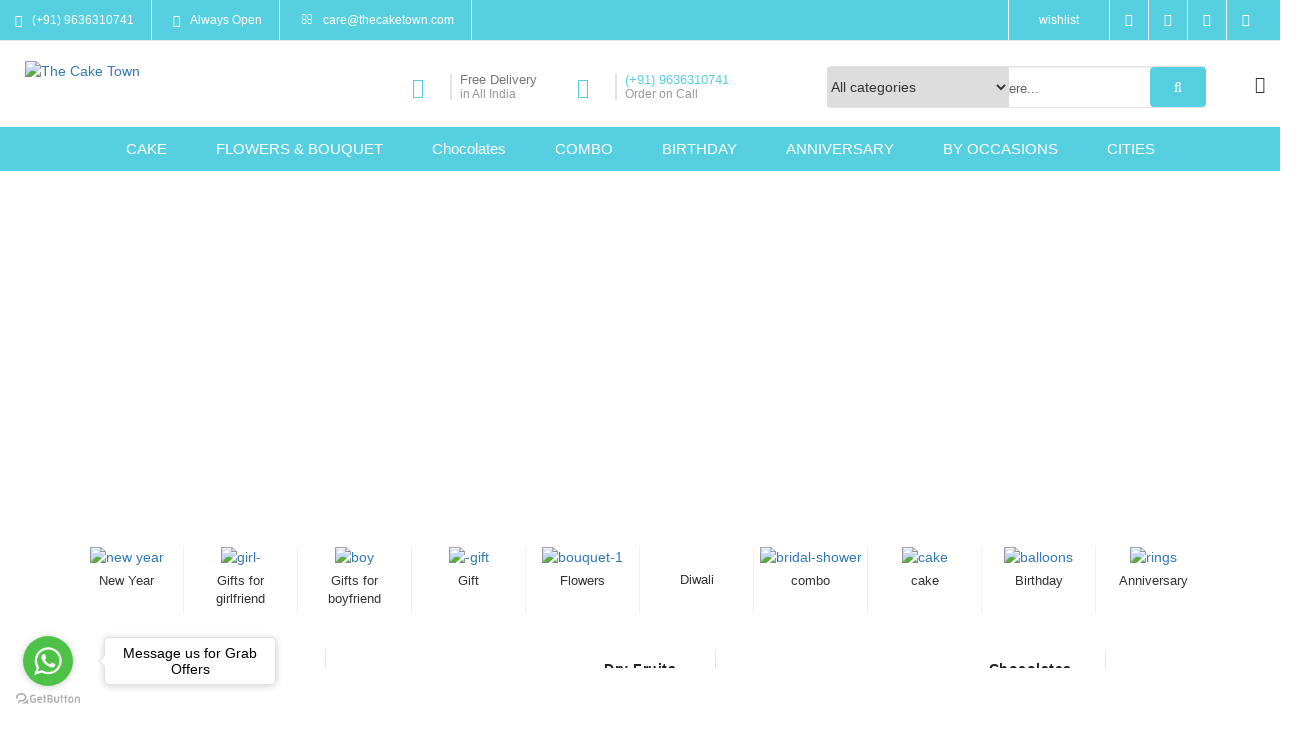

--- FILE ---
content_type: text/css
request_url: https://thecaketown.com/wp-content/themes/xtocky_child/style.css?ver=1.0
body_size: -53
content:
/*!
Template: xtocky
Theme Name: Xtocky Child
Theme URI: http://themepiko.com/demo/stock/
Author: themepiko
Author URI: http://themepiko.com/
Description: Child theme for Xtocky
Version: 1.0
License:
Text Domain: xtocky
Domain Path: /languages/
*/


/* Add your own styles here */



/* .header-main {
    position: fixed;
} */

@media only screen and (max-width: 600px){
	.header-main {
    display: inline-block;
    position: fixed;
    z-index: 999999999999;
    background-color: white;
}
	.navbar-toggle {
		display: contents;
	}
	.header-layout-4 .header-search-container {
   
    display: none;
}
	.tools_button {
        position: absolute;
    margin-top: 15px;
    left: 80%;
   
}
	#cookie-notice {
    display: none;
    width: 100%;
}
	.open-filter-trigger .push-right, .open-mini-cart .push-left, .open-mobile-menu #mobile_menu_wrapper {
    margin-top: 20%;
  
}
}

--- FILE ---
content_type: text/css
request_url: https://thecaketown.com/wp-content/themes/xtocky_child/style.css?ver=6.3.7
body_size: 17
content:
/*!
Template: xtocky
Theme Name: Xtocky Child
Theme URI: http://themepiko.com/demo/stock/
Author: themepiko
Author URI: http://themepiko.com/
Description: Child theme for Xtocky
Version: 1.0
License:
Text Domain: xtocky
Domain Path: /languages/
*/


/* Add your own styles here */



/* .header-main {
    position: fixed;
} */

@media only screen and (max-width: 600px){
	.header-main {
    display: inline-block;
    position: fixed;
    z-index: 999999999999;
    background-color: white;
}
	.navbar-toggle {
		display: contents;
	}
	.header-layout-4 .header-search-container {
   
    display: none;
}
	.tools_button {
        position: absolute;
    margin-top: 15px;
    left: 80%;
   
}
	#cookie-notice {
    display: none;
    width: 100%;
}
	.open-filter-trigger .push-right, .open-mini-cart .push-left, .open-mobile-menu #mobile_menu_wrapper {
    margin-top: 20%;
  
}
}

--- FILE ---
content_type: text/plain
request_url: https://www.google-analytics.com/j/collect?v=1&_v=j102&a=420356598&t=event&ni=1&cu=INR&_s=1&dl=https%3A%2F%2Fthecaketown.com%2Fdiwali%2F&ul=en-us%40posix&dt=Diwali%20-%20The%20Cake%20Town&sr=1280x720&vp=1280x720&ec=Ecommerce&ea=gtm4wp.productImpressionEEC&_u=aCDAAUALAAAAACAMI~&jid=1310837997&gjid=2131750491&cid=578643766.1769751382&tid=UA-129570144-1&_gid=1405946253.1769751391&_r=1&_slc=1&gtm=45He61s0h2n81TMWDZ3Bza200&gcd=13l3l3l3l1l1&dma=0&tag_exp=103116026~103200004~104527906~104528501~104684208~104684211~115495939~115938465~115938469~116185181~116185182~116988315~117041587&il1nm=General%20Product%20List&il1pi1nm=Ferrero%20Rocher%20Chocolates%20and%20Diwali%20Greeting%20Card&il1pi1id=8190&il1pi1pr=1899.00&il1pi1ca=Diwali&il1pi1ps=1&il1pi1br=&il1pi2nm=Chocolate%20Basket%20Hamper&il1pi2id=8184&il1pi2pr=1249.00&il1pi2ca=Diwali%20Chocolates&il1pi2ps=2&il1pi2br=&il1pi3nm=Sweet%20Chocolate%20Affection%20Basket&il1pi3id=8182&il1pi3pr=1099.00&il1pi3ca=Diwali%20Chocolates&il1pi3ps=3&il1pi3br=&il1pi4nm=Mega%20Chocolate%20Hamper&il1pi4id=8180&il1pi4pr=1149.00&il1pi4ca=Diwali%20Chocolates&il1pi4ps=4&il1pi4br=&il1pi5nm=Small%20Chocolate%20Treat%20With%20Card&il1pi5id=8177&il1pi5pr=799.00&il1pi5ca=Diwali%20Chocolates&il1pi5ps=5&il1pi5br=&il1pi6nm=Love-Chocolate-Basket&il1pi6id=8175&il1pi6pr=2449.00&il1pi6ca=Diwali%20Chocolates&il1pi6ps=6&il1pi6br=&il1pi7nm=Kitkat%20Basket%20Delight&il1pi7id=8173&il1pi7pr=849.00&il1pi7ca=Diwali%20Chocolates&il1pi7ps=7&il1pi7br=&il1pi8nm=Ferrero%20Rocher%20Temptation%20Box&il1pi8id=8171&il1pi8pr=3349.00&il1pi8ca=Diwali%20Chocolates&il1pi8ps=8&il1pi8br=&il1pi9nm=Diwali%20Gift%20Hamper&il1pi9id=8169&il1pi9pr=1230.00&il1pi9ca=Diwali%20Chocolates&il1pi9ps=9&il1pi9br=&il1pi10nm=Assorted%20Chocolate%20Basket&il1pi10id=8167&il1pi10pr=749.00&il1pi10ca=Diwali%20Chocolates&il1pi10ps=10&il1pi10br=&z=1266400624
body_size: -450
content:
2,cG-8YJHKQQHJ0